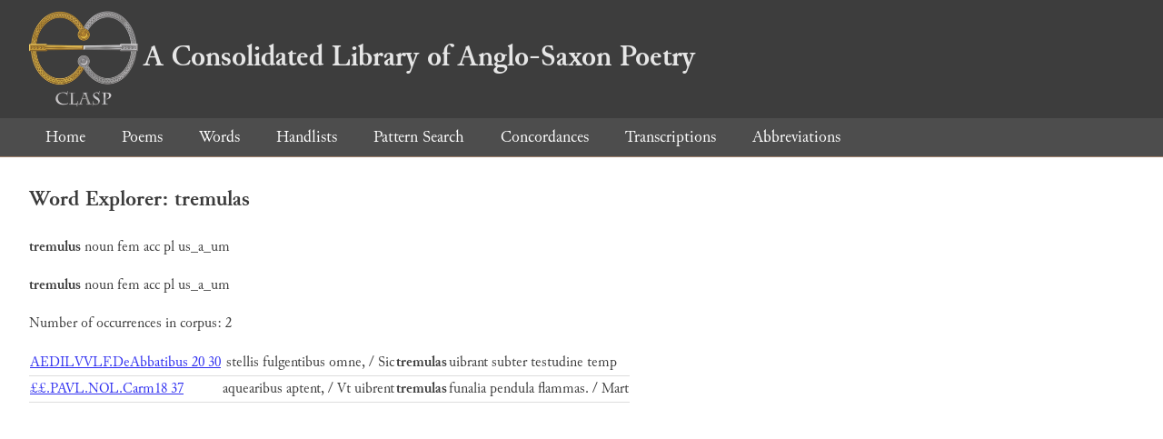

--- FILE ---
content_type: text/html; charset=utf-8
request_url: https://clasp.ell.ox.ac.uk/db-latest/word/lat/tremulas
body_size: 772
content:
<!DOCTYPE html>
<head>
	<meta charset="UTF-8">
	<title>CLASP</title>
	<link rel="stylesheet" href="/db-latest/style.css" />
	<link rel="icon" type="image/svg+xml" href="/db-latest/logo.svg" />
</head>

<body>

<header>
<h1><a href="/db-latest/"><img src="/db-latest/logo-alt.png" />A Consolidated Library of Anglo-Saxon Poetry</a></h1>
</header>


<nav>
<a href="/db-latest/">Home</a>
<a href="/db-latest/poem/">Poems</a>
<a href="/db-latest/wordlists/">Words</a>
<a href="/db-latest/handlists/">Handlists</a>
<a href="/db-latest/patternsearch/">Pattern Search</a>
<a href="/db-latest/poemwordlist/">Concordances</a>
<a href="/db-latest/transcriptions/">Transcriptions</a>
<a href="/db-latest/abbreviations/">Abbreviations</a>
</nav>






<section>
<h2>Word Explorer: tremulas</h2>
<p>
<b>tremulus</b>
 <span title="Type">noun</span> 



 <span title="Gender">fem</span> 
 <span title="Case">acc</span> 


 <span title="Number">pl</span> 
 <span title="Stemtype">us_a_um</span> 


</p>

<p>
<b>tremulus</b>
 <span title="Type">noun</span> 



 <span title="Gender">fem</span> 
 <span title="Case">acc</span> 


 <span title="Number">pl</span> 
 <span title="Stemtype">us_a_um</span> 


</p>

<p>Number of occurrences in corpus: 2</p>
<table class="wordusages">
		<tr>
			<td class="poemid"><a href="/db-latest/poem/AEDILVVLF.DeAbbatibus#626">AEDILVVLF.DeAbbatibus 20 30
			</a></td>
			<td class="before">stellis fulgentibus omne, / Sic  </td>
			<td class="rawword">tremulas</td>
			<td class="after">  uibrant subter testudine temp</td>
		</tr>

		<tr>
			<td class="poemid"><a href="/db-latest/poem/%c2%a3%c2%a3.PAVL.NOL.Carm18#37">££.PAVL.NOL.Carm18 37
			</a></td>
			<td class="before">aquearibus aptent, / Vt uibrent  </td>
			<td class="rawword">tremulas</td>
			<td class="after">  funalia pendula flammas. / Mart</td>
		</tr>

</table>

</section>




</body>

</html>

